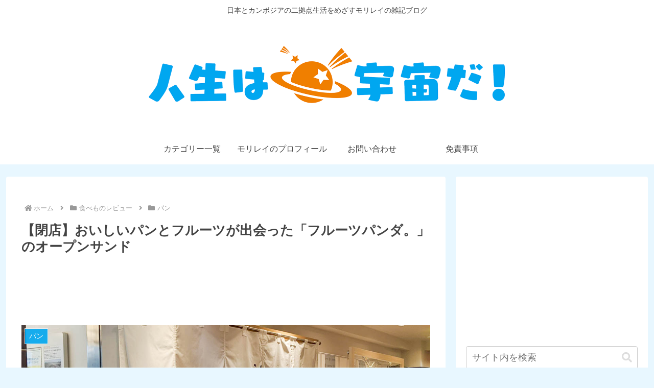

--- FILE ---
content_type: text/html; charset=utf-8
request_url: https://www.google.com/recaptcha/api2/aframe
body_size: 270
content:
<!DOCTYPE HTML><html><head><meta http-equiv="content-type" content="text/html; charset=UTF-8"></head><body><script nonce="ojVMHuy2j8kBKMNDpHT6FQ">/** Anti-fraud and anti-abuse applications only. See google.com/recaptcha */ try{var clients={'sodar':'https://pagead2.googlesyndication.com/pagead/sodar?'};window.addEventListener("message",function(a){try{if(a.source===window.parent){var b=JSON.parse(a.data);var c=clients[b['id']];if(c){var d=document.createElement('img');d.src=c+b['params']+'&rc='+(localStorage.getItem("rc::a")?sessionStorage.getItem("rc::b"):"");window.document.body.appendChild(d);sessionStorage.setItem("rc::e",parseInt(sessionStorage.getItem("rc::e")||0)+1);localStorage.setItem("rc::h",'1768720394986');}}}catch(b){}});window.parent.postMessage("_grecaptcha_ready", "*");}catch(b){}</script></body></html>

--- FILE ---
content_type: application/javascript; charset=utf-8;
request_url: https://dalc.valuecommerce.com/app3?p=884716202&_s=https%3A%2F%2Fmoori.musyozoku.com%2Fpost-19302%2F&vf=iVBORw0KGgoAAAANSUhEUgAAAAMAAAADCAYAAABWKLW%2FAAAAMElEQVQYV2NkFGP4nxHWwbBgShUD4wxGof9u2n4MOnFLGRh3c3X9D3j2gkFJoI8BAPDWDNL483JEAAAAAElFTkSuQmCC
body_size: 4955
content:
vc_linkswitch_callback({"t":"696c880a","r":"aWyICgAART0S3ixgCooD7AqKBtToUQ","ub":"aWyICQACmAES3ixgCooFuwqKC%2FByLQ%3D%3D","vcid":"PNPrPReQgkQ5joDhNvnc7aO8Dw4soWkYNjtepO8vGouskMNjk_PQnA","vcpub":"0.017725","s":3094978,"www.rurubu.travel":{"a":"2550407","m":"2366735","g":"667e555ac3","sp":"utm_source%3Dvaluecommerce%26utm_medium%3Daffiliate"},"valuecommerce.com":{"a":"2803077","m":"4","g":"67c0284086"},"dom.jtb.co.jp":{"a":"2549714","m":"2161637","g":"b256d107bb","sp":"utm_source%3Dvcdom%26utm_medium%3Daffiliate"},"mini-shopping.yahoo.co.jp":{"a":"2821580","m":"2201292","g":"06c147738c","kaa":"2826625"},"tour.rurubu.travel":{"a":"2550407","m":"2366735","g":"667e555ac3","sp":"utm_source%3Dvaluecommerce%26utm_medium%3Daffiliate"},"shopping.geocities.jp":{"a":"2821580","m":"2201292","g":"06c147738c","kaa":"2826625"},"www.expedia.co.jp":{"a":"2438503","m":"2382533","g":"94b1c6b7d0","sp":"eapid%3D0-28%26affcid%3Djp.network.valuecommerce.general_mylink."},"hotels.com":{"a":"2518280","m":"2506163","g":"4ab9d237b5","sp":"rffrid%3Daff.hcom.JP.014.000.VCSphone"},"www.jtb.co.jp/kokunai":{"a":"2549714","m":"2161637","g":"b256d107bb","sp":"utm_source%3Dvcdom%26utm_medium%3Daffiliate"},"seijoishii.com":{"a":"2483264","m":"2776692","g":"55e0447b8c"},"shopping.yahoo.co.jp":{"a":"2821580","m":"2201292","g":"06c147738c","kaa":"2826625"},"townwork.net":{"a":"2565807","m":"2953484","g":"6a684e29a8","sp":"vos%3Ddtwmprsc0000060019"},"www.jtbonline.jp":{"a":"2549714","m":"2161637","g":"b256d107bb","sp":"utm_source%3Dvcdom%26utm_medium%3Daffiliate"},"rurubu.travel":{"a":"2550407","m":"2366735","g":"667e555ac3","sp":"utm_source%3Dvaluecommerce%26utm_medium%3Daffiliate"},"www.amazon.co.jp":{"a":"2614000","m":"2366370","g":"406f32b3ac","sp":"tag%3Dvc-22%26linkCode%3Dure"},"www.ikyu.com":{"a":"2675907","m":"221","g":"ddd2d8c388"},"www.jtb.co.jp/kokunai_htl":{"a":"2549714","m":"2161637","g":"b256d107bb","sp":"utm_source%3Dvcdom%26utm_medium%3Daffiliate"},"approach.yahoo.co.jp":{"a":"2821580","m":"2201292","g":"06c147738c","kaa":"2826625"},"welove.expedia.co.jp":{"a":"2438503","m":"2382533","g":"94b1c6b7d0","sp":"eapid%3D0-28%26affcid%3Djp.network.valuecommerce.general_mylink."},"www.netmile.co.jp":{"a":"2438503","m":"2382533","g":"94b1c6b7d0","sp":"eapid%3D0-28%26affcid%3Djp.network.valuecommerce.general_mylink."},"tabelog.com":{"a":"2797472","m":"3366797","g":"0c2186bb8c"},"www.hotpepper.jp?vos=nhppvccp99002":{"a":"2594692","m":"2262623","g":"b963527aa3","sp":"vos%3Dnhppvccp99002"},"wwwtst.hotpepper.jp":{"a":"2594692","m":"2262623","g":"b963527aa3","sp":"vos%3Dnhppvccp99002"},"www.seijoishii.com":{"a":"2483264","m":"2776692","g":"55e0447b8c"},"valuecommerce.ne.jp":{"a":"2803077","m":"4","g":"67c0284086"},"biz.travel.yahoo.co.jp":{"a":"2761515","m":"2244419","g":"2fea49728c"},"www.jtb.co.jp/kokunai_hotel":{"a":"2549714","m":"2161637","g":"b256d107bb","sp":"utm_source%3Dvcdom%26utm_medium%3Daffiliate"},"master.qa.notyru.com":{"a":"2550407","m":"2366735","g":"667e555ac3","sp":"utm_source%3Dvaluecommerce%26utm_medium%3Daffiliate"},"www.bk1.jp":{"a":"2684806","m":"2340879","g":"a3fab96ea2","sp":"partnerid%3D02vc01"},"jalan.net":{"a":"2513343","m":"2130725","g":"e418237d8c"},"www.jtb.co.jp":{"a":"2549714","m":"2161637","g":"b256d107bb","sp":"utm_source%3Dvcdom%26utm_medium%3Daffiliate"},"kap":885696695,"www.netoff.co.jp":{"a":"2136893","m":"2134717","g":"5627b9838c"},"7net.omni7.jp":{"a":"2602201","m":"2993472","g":"15d028018c"},"lohaco.jp":{"a":"2686782","m":"2994932","g":"39d606308c"},"travel.yahoo.co.jp":{"a":"2761515","m":"2244419","g":"2fea49728c"},"www.omni7.jp":{"a":"2602201","m":"2993472","g":"15d028018c"},"restaurant.ikyu.com":{"a":"2349006","m":"2302203","g":"b7c75f558c"},"paypaystep.yahoo.co.jp":{"a":"2821580","m":"2201292","g":"06c147738c","kaa":"2826625"},"st-plus.rurubu.travel":{"a":"2550407","m":"2366735","g":"667e555ac3","sp":"utm_source%3Dvaluecommerce%26utm_medium%3Daffiliate"},"service.expedia.co.jp":{"a":"2438503","m":"2382533","g":"94b1c6b7d0","sp":"eapid%3D0-28%26affcid%3Djp.network.valuecommerce.general_mylink."},"st-www.rurubu.travel":{"a":"2550407","m":"2366735","g":"667e555ac3","sp":"utm_source%3Dvaluecommerce%26utm_medium%3Daffiliate"},"jtb.co.jp":{"a":"2549714","m":"2161637","g":"b256d107bb","sp":"utm_source%3Dvcdom%26utm_medium%3Daffiliate"},"r.advg.jp":{"a":"2550407","m":"2366735","g":"667e555ac3","sp":"utm_source%3Dvaluecommerce%26utm_medium%3Daffiliate"},"kinokuniya.co.jp":{"a":"2118836","m":"2195689","g":"910eed178c"},"l":5,"lohaco.yahoo.co.jp":{"a":"2686782","m":"2994932","g":"39d606308c"},"7netshopping.jp":{"a":"2602201","m":"2993472","g":"15d028018c"},"paypaymall.yahoo.co.jp":{"a":"2821580","m":"2201292","g":"06c147738c","kaa":"2826625"},"p":884716202,"honto.jp":{"a":"2684806","m":"2340879","g":"a3fab96ea2","sp":"partnerid%3D02vc01"},"www.hotpepper.jp":{"a":"2594692","m":"2262623","g":"b963527aa3","sp":"vos%3Dnhppvccp99002"}})